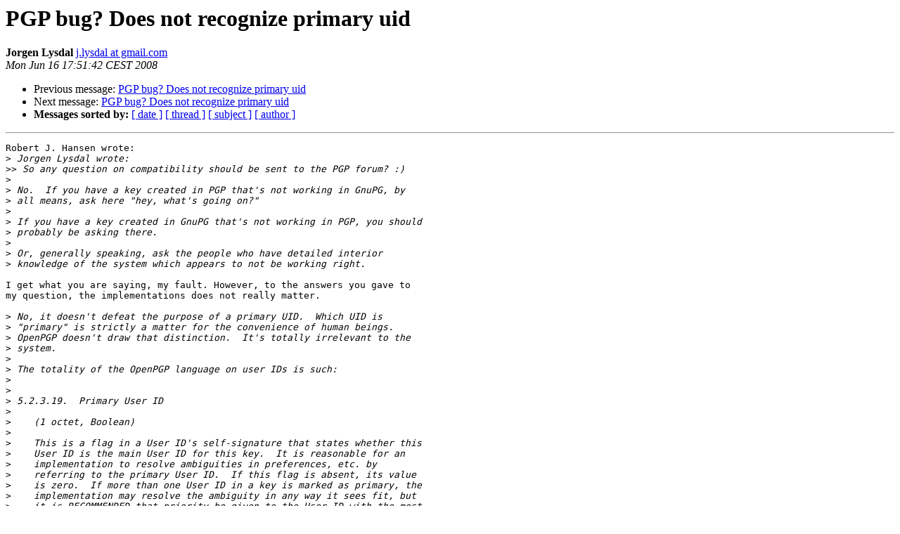

--- FILE ---
content_type: text/html
request_url: https://lists.gnupg.org/pipermail/gnupg-users/2008-June/033728.html
body_size: 5084
content:
<!DOCTYPE HTML PUBLIC "-//W3C//DTD HTML 3.2//EN">
<HTML>
 <HEAD>
   <TITLE> PGP bug? Does not recognize primary uid
   </TITLE>
   <LINK REL="Index" HREF="index.html" >
   <LINK REL="made" HREF="mailto:gnupg-users%40gnupg.org?Subject=Re%3A%20PGP%20bug%3F%20Does%20not%20recognize%20primary%20uid&In-Reply-To=%3C48568C0E.7010701%40gmail.com%3E">
   <META NAME="robots" CONTENT="index,nofollow">
   <META http-equiv="Content-Type" content="text/html; charset=us-ascii">
   <LINK REL="Previous"  HREF="033726.html">
   <LINK REL="Next"  HREF="033727.html">
 </HEAD>
 <BODY BGCOLOR="#ffffff">
   <H1>PGP bug? Does not recognize primary uid</H1>
    <B>Jorgen Lysdal</B> 
    <A HREF="mailto:gnupg-users%40gnupg.org?Subject=Re%3A%20PGP%20bug%3F%20Does%20not%20recognize%20primary%20uid&In-Reply-To=%3C48568C0E.7010701%40gmail.com%3E"
       TITLE="PGP bug? Does not recognize primary uid">j.lysdal at gmail.com
       </A><BR>
    <I>Mon Jun 16 17:51:42 CEST 2008</I>
    <P><UL>
        <LI>Previous message: <A HREF="033726.html">PGP bug? Does not recognize primary uid
</A></li>
        <LI>Next message: <A HREF="033727.html">PGP bug? Does not recognize primary uid
</A></li>
         <LI> <B>Messages sorted by:</B> 
              <a href="date.html#33728">[ date ]</a>
              <a href="thread.html#33728">[ thread ]</a>
              <a href="subject.html#33728">[ subject ]</a>
              <a href="author.html#33728">[ author ]</a>
         </LI>
       </UL>
    <HR>  
<!--beginarticle-->
<PRE>Robert J. Hansen wrote:
&gt;<i> Jorgen Lysdal wrote:
</I>&gt;&gt;<i> So any question on compatibility should be sent to the PGP forum? :)
</I>&gt;<i> 
</I>&gt;<i> No.  If you have a key created in PGP that's not working in GnuPG, by
</I>&gt;<i> all means, ask here &quot;hey, what's going on?&quot;
</I>&gt;<i> 
</I>&gt;<i> If you have a key created in GnuPG that's not working in PGP, you should
</I>&gt;<i> probably be asking there.
</I>&gt;<i> 
</I>&gt;<i> Or, generally speaking, ask the people who have detailed interior
</I>&gt;<i> knowledge of the system which appears to not be working right.
</I>
I get what you are saying, my fault. However, to the answers you gave to
my question, the implementations does not really matter.

&gt;<i> No, it doesn't defeat the purpose of a primary UID.  Which UID is
</I>&gt;<i> &quot;primary&quot; is strictly a matter for the convenience of human beings.
</I>&gt;<i> OpenPGP doesn't draw that distinction.  It's totally irrelevant to the
</I>&gt;<i> system.
</I>&gt;<i> 
</I>&gt;<i> The totality of the OpenPGP language on user IDs is such:
</I>&gt;<i> 
</I>&gt;<i> 
</I>&gt;<i> 5.2.3.19.  Primary User ID
</I>&gt;<i> 
</I>&gt;<i>    (1 octet, Boolean)
</I>&gt;<i> 
</I>&gt;<i>    This is a flag in a User ID's self-signature that states whether this
</I>&gt;<i>    User ID is the main User ID for this key.  It is reasonable for an
</I>&gt;<i>    implementation to resolve ambiguities in preferences, etc. by
</I>&gt;<i>    referring to the primary User ID.  If this flag is absent, its value
</I>&gt;<i>    is zero.  If more than one User ID in a key is marked as primary, the
</I>&gt;<i>    implementation may resolve the ambiguity in any way it sees fit, but
</I>&gt;<i>    it is RECOMMENDED that priority be given to the User ID with the most
</I>&gt;<i>    recent self-signature.
</I>&gt;<i> 
</I>&gt;<i>    When appearing on a self-signature on a User ID packet, this
</I>&gt;<i>    subpacket applies only to User ID packets.  When appearing on a
</I>&gt;<i>    self-signature on a User Attribute packet, this subpacket applies
</I>&gt;<i>    only to User Attribute packets.  That is to say, there are two
</I>&gt;<i>    different and independent &quot;primaries&quot; -- one for User IDs, and one
</I>&gt;<i>    for User Attributes.
</I>&gt;<i> 
</I>&gt;<i> 
</I>&gt;<i> ... There are a couple of other quick offhanded references (packet
</I>&gt;<i> specifiers, one reference to how a symmetric algorithm may be chosen,
</I>&gt;<i> etc.), but that's the meat of it.
</I>&gt;<i> 
</I>&gt;<i> There is no MUST anywhere in that paragraph.  Implementations are
</I>&gt;<i> therefore free to do whatever they like with it, including ignore your
</I>&gt;<i> preference and arbitrarily say &quot;okay, we're going to treat this other
</I>&gt;<i> one as your primary&quot;.
</I>&gt;<i> 
</I>&gt;<i> 
</I>
Got it! Thanks

</PRE>
















<!--endarticle-->
    <HR>
    <P><UL>
        <!--threads-->
	<LI>Previous message: <A HREF="033726.html">PGP bug? Does not recognize primary uid
</A></li>
	<LI>Next message: <A HREF="033727.html">PGP bug? Does not recognize primary uid
</A></li>
         <LI> <B>Messages sorted by:</B> 
              <a href="date.html#33728">[ date ]</a>
              <a href="thread.html#33728">[ thread ]</a>
              <a href="subject.html#33728">[ subject ]</a>
              <a href="author.html#33728">[ author ]</a>
         </LI>
       </UL>

<hr>
<a href="http://lists.gnupg.org/mailman/listinfo/gnupg-users">More information about the Gnupg-users
mailing list</a><br>
</body></html>
